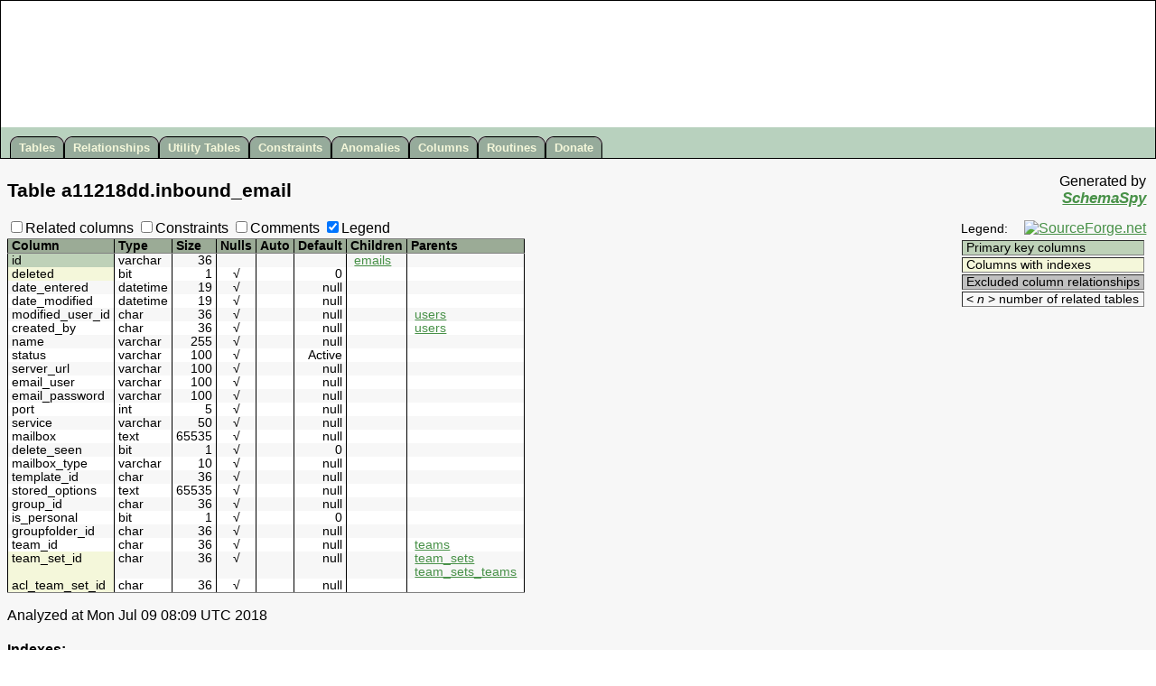

--- FILE ---
content_type: text/html
request_url: https://apidocs.sugarcrm.com/schema/8.1.0/ent/tables/inbound_email.html
body_size: 5618
content:
<!DOCTYPE HTML PUBLIC '-//W3C//DTD HTML 4.01 Transitional//EN' 'http://www.w3.org/TR/html4/loose.dtd'>
<html>
<head>
  <!-- SchemaSpy rev Unknown -->
  <title>SchemaSpy - Table a11218dd.inbound_email</title>
  <link rel=stylesheet href='../schemaSpy.css' type='text/css'>
  <meta HTTP-EQUIV='Content-Type' CONTENT='text/html; charset=ISO-8859-1'>
  <SCRIPT LANGUAGE='JavaScript' TYPE='text/javascript' SRC='../jquery.js'></SCRIPT>
  <SCRIPT LANGUAGE='JavaScript' TYPE='text/javascript' SRC='../schemaSpy.js'></SCRIPT>
  <SCRIPT LANGUAGE='JavaScript' TYPE='text/javascript'>
    table='inbound_email';
  </SCRIPT>
</head>
<body>
<table id='headerHolder' cellspacing='0' cellpadding='0'><tr><td>
<div id='header'>
 <ul>
  <li><a href='../index.html' title='All tables and views in the schema'>Tables</a></li>
  <li><a href='../relationships.html' title='Diagram of table relationships'>Relationships</a></li>
  <li><a href='../utilities.html' title='View of tables with neither parents nor children'>Utility&nbsp;Tables</a></li>
  <li><a href='../constraints.html' title='Useful for diagnosing error messages that just give constraint name or number'>Constraints</a></li>
  <li><a href='../anomalies.html' title="Things that might not be quite right">Anomalies</a></li>
  <li><a href='../columns.byColumn.html' title="All of the columns in the schema">Columns</a></li>
  <li><a href='../routines.html' title='Stored Procedures / Functions'>Routines</a></li>
  <li><a href='http://sourceforge.net/donate/index.php?group_id=137197' title='Please help keep SchemaSpy alive' target='_blank'>Donate</a></li>
 </ul>
</div>
</td></tr></table>
<div class='content' style='clear:both;'>
<table width='100%' border='0' cellpadding='0'>
 <tr>
  <td class='heading' valign='middle'><span class='header'>Table <span title='Database'>a11218dd</span>.<span title='Table'>inbound_email</span></span></td>
  <td class='heading' align='right' valign='top' title='John Currier - Creator of Cool Tools'><span class='indent'>Generated by</span><br><span class='indent'><span class='signature'><a href='http://schemaspy.sourceforge.net' target='_blank'>SchemaSpy</a></span></span></td>
 </tr>
</table>
<table width='100%' border='0'>
<tr valign='top'><td class='container' align='left' valign='top'>
<form name='options' action=''>
 <label for='showRelatedCols'><input type=checkbox id='showRelatedCols'>Related columns</label>
 <label for='showConstNames'><input type=checkbox id='showConstNames'>Constraints</label>
 <label for='showComments'><input type=checkbox id='showComments'>Comments</label>
 <label for='showLegend'><input type=checkbox checked id='showLegend'>Legend</label>
</form>
</td><td class='container' rowspan='2' align='right' valign='top'>
 <table class='legend' border='0'>
  <tr>
   <td class='dataTable' valign='bottom'>Legend:</td>
   <td class='container' align='right' valign='top'><a href='http://sourceforge.net' target='_blank'><img src='http://sourceforge.net/sflogo.php?group_id=137197&amp;type=1' alt='SourceForge.net' border='0' height='31' width='88'></a></td>
  </tr>
  <tr><td class='container' colspan='2'>
   <table class='dataTable' border='1'>
    <tbody>
    <tr><td class='primaryKey'>Primary key columns</td></tr>
    <tr><td class='indexedColumn'>Columns with indexes</td></tr>
    <tr class='impliedRelationship'><td class='detail'><span class='impliedRelationship'>Implied relationships</span></td></tr>
    <tr><td class='excludedColumn'>Excluded column relationships</td></tr>
    <tr><td class='legendDetail'>&lt; <em>n</em> &gt; number of related tables</td></tr>
    </tbody>
   </table>
  </td></tr>
 </table>
&nbsp;
</td><tr valign='top'><td class='container' align='left' valign='top'>
<a name='columns'></a>
<table id='columns' class='dataTable' border='1' rules='groups'>
<colgroup>
<colgroup>
<colgroup>
<colgroup>
<colgroup>
<colgroup>
<colgroup>
<colgroup>
<colgroup class='comment'>
<thead align='left'>
<tr>
  <th>Column</th>
  <th>Type</th>
  <th>Size</th>
  <th title='Are nulls allowed?'>Nulls</th>
  <th title='Is column automatically updated?'>Auto</th>
  <th title='Default value'>Default</th>
  <th title='Columns in tables that reference this column'>Children</th>
  <th title='Columns in tables that are referenced by this column'>Parents</th>
  <th title='Comments' class='comment'><span class='notSortedByColumn'>Comments</span></th>
</tr>
</thead>
<tbody valign='top'>
<tr class='odd'>
 <td class='primaryKey' title='Primary Key'>id</td>
 <td class='detail'>varchar</td>
 <td class='detail' align='right'>36</td>
 <td class='detail' align='center'></td>
 <td class='detail' align='center'></td>
 <td class='detail'></td>
 <td class='detail'>
  <table border='0' width='100%' cellspacing='0' cellpadding='0'>
   <tr class='relative odd' valign='top'>
    <td class='relatedTable detail' title="emails.mailbox_id references inbound_email.id"><a href='emails.html'>emails</a><span class='relatedKey'>.mailbox_id</span>
    </td>
    <td class='constraint detail'>Defined in XML<span title='Restrict delete:
 Parent cannot be deleted if children exist'>&nbsp;R</span></td>
   </tr>
  </table>
</td>
 <td class='detail'> </td>
 <td class='comment detail'></td>
</tr>
<tr class='even'>
 <td class='indexedColumn' title='Indexed'>deleted</td>
 <td class='detail'>bit</td>
 <td class='detail' align='right'>1</td>
 <td class='detail' align='center' title='nullable'>&nbsp;&radic;&nbsp;</td>
 <td class='detail' align='center'></td>
 <td class='detail' align='right'>0</td>
 <td class='detail'></td>
 <td class='detail'> </td>
 <td class='comment detail'></td>
</tr>
<tr class='odd'>
 <td class='detail'>date_entered</td>
 <td class='detail'>datetime</td>
 <td class='detail' align='right'>19</td>
 <td class='detail' align='center' title='nullable'>&nbsp;&radic;&nbsp;</td>
 <td class='detail' align='center'></td>
 <td class='detail' align='right'>null</td>
 <td class='detail'></td>
 <td class='detail'> </td>
 <td class='comment detail'></td>
</tr>
<tr class='even'>
 <td class='detail'>date_modified</td>
 <td class='detail'>datetime</td>
 <td class='detail' align='right'>19</td>
 <td class='detail' align='center' title='nullable'>&nbsp;&radic;&nbsp;</td>
 <td class='detail' align='center'></td>
 <td class='detail' align='right'>null</td>
 <td class='detail'></td>
 <td class='detail'> </td>
 <td class='comment detail'></td>
</tr>
<tr class='odd'>
 <td class='detail'>modified_user_id</td>
 <td class='detail'>char</td>
 <td class='detail' align='right'>36</td>
 <td class='detail' align='center' title='nullable'>&nbsp;&radic;&nbsp;</td>
 <td class='detail' align='center'></td>
 <td class='detail' align='right'>null</td>
 <td class='detail'></td>
 <td class='detail'>
  <table border='0' width='100%' cellspacing='0' cellpadding='0'>
   <tr class='relative odd' valign='top'>
    <td class='relatedTable detail' title="inbound_email.modified_user_id references users.id"><a href='users.html'>users</a><span class='relatedKey'>.id</span>
    </td>
    <td class='constraint detail'>Defined in XML<span title='Restrict delete:
 Parent cannot be deleted if children exist'>&nbsp;R</span></td>
   </tr>
  </table>
 </td>
 <td class='comment detail'></td>
</tr>
<tr class='even'>
 <td class='detail'>created_by</td>
 <td class='detail'>char</td>
 <td class='detail' align='right'>36</td>
 <td class='detail' align='center' title='nullable'>&nbsp;&radic;&nbsp;</td>
 <td class='detail' align='center'></td>
 <td class='detail' align='right'>null</td>
 <td class='detail'></td>
 <td class='detail'>
  <table border='0' width='100%' cellspacing='0' cellpadding='0'>
   <tr class='relative even' valign='top'>
    <td class='relatedTable detail' title="inbound_email.created_by references users.id"><a href='users.html'>users</a><span class='relatedKey'>.id</span>
    </td>
    <td class='constraint detail'>Defined in XML<span title='Restrict delete:
 Parent cannot be deleted if children exist'>&nbsp;R</span></td>
   </tr>
  </table>
 </td>
 <td class='comment detail'></td>
</tr>
<tr class='odd'>
 <td class='detail'>name</td>
 <td class='detail'>varchar</td>
 <td class='detail' align='right'>255</td>
 <td class='detail' align='center' title='nullable'>&nbsp;&radic;&nbsp;</td>
 <td class='detail' align='center'></td>
 <td class='detail' align='right'>null</td>
 <td class='detail'></td>
 <td class='detail'> </td>
 <td class='comment detail'></td>
</tr>
<tr class='even'>
 <td class='detail'>status</td>
 <td class='detail'>varchar</td>
 <td class='detail' align='right'>100</td>
 <td class='detail' align='center' title='nullable'>&nbsp;&radic;&nbsp;</td>
 <td class='detail' align='center'></td>
 <td class='detail' align='right'>Active</td>
 <td class='detail'></td>
 <td class='detail'> </td>
 <td class='comment detail'></td>
</tr>
<tr class='odd'>
 <td class='detail'>server_url</td>
 <td class='detail'>varchar</td>
 <td class='detail' align='right'>100</td>
 <td class='detail' align='center' title='nullable'>&nbsp;&radic;&nbsp;</td>
 <td class='detail' align='center'></td>
 <td class='detail' align='right'>null</td>
 <td class='detail'></td>
 <td class='detail'> </td>
 <td class='comment detail'></td>
</tr>
<tr class='even'>
 <td class='detail'>email_user</td>
 <td class='detail'>varchar</td>
 <td class='detail' align='right'>100</td>
 <td class='detail' align='center' title='nullable'>&nbsp;&radic;&nbsp;</td>
 <td class='detail' align='center'></td>
 <td class='detail' align='right'>null</td>
 <td class='detail'></td>
 <td class='detail'> </td>
 <td class='comment detail'></td>
</tr>
<tr class='odd'>
 <td class='detail'>email_password</td>
 <td class='detail'>varchar</td>
 <td class='detail' align='right'>100</td>
 <td class='detail' align='center' title='nullable'>&nbsp;&radic;&nbsp;</td>
 <td class='detail' align='center'></td>
 <td class='detail' align='right'>null</td>
 <td class='detail'></td>
 <td class='detail'> </td>
 <td class='comment detail'></td>
</tr>
<tr class='even'>
 <td class='detail'>port</td>
 <td class='detail'>int</td>
 <td class='detail' align='right'>5</td>
 <td class='detail' align='center' title='nullable'>&nbsp;&radic;&nbsp;</td>
 <td class='detail' align='center'></td>
 <td class='detail' align='right'>null</td>
 <td class='detail'></td>
 <td class='detail'> </td>
 <td class='comment detail'></td>
</tr>
<tr class='odd'>
 <td class='detail'>service</td>
 <td class='detail'>varchar</td>
 <td class='detail' align='right'>50</td>
 <td class='detail' align='center' title='nullable'>&nbsp;&radic;&nbsp;</td>
 <td class='detail' align='center'></td>
 <td class='detail' align='right'>null</td>
 <td class='detail'></td>
 <td class='detail'> </td>
 <td class='comment detail'></td>
</tr>
<tr class='even'>
 <td class='detail'>mailbox</td>
 <td class='detail'>text</td>
 <td class='detail' align='right'>65535</td>
 <td class='detail' align='center' title='nullable'>&nbsp;&radic;&nbsp;</td>
 <td class='detail' align='center'></td>
 <td class='detail' align='right'>null</td>
 <td class='detail'></td>
 <td class='detail'> </td>
 <td class='comment detail'></td>
</tr>
<tr class='odd'>
 <td class='detail'>delete_seen</td>
 <td class='detail'>bit</td>
 <td class='detail' align='right'>1</td>
 <td class='detail' align='center' title='nullable'>&nbsp;&radic;&nbsp;</td>
 <td class='detail' align='center'></td>
 <td class='detail' align='right'>0</td>
 <td class='detail'></td>
 <td class='detail'> </td>
 <td class='comment detail'></td>
</tr>
<tr class='even'>
 <td class='detail'>mailbox_type</td>
 <td class='detail'>varchar</td>
 <td class='detail' align='right'>10</td>
 <td class='detail' align='center' title='nullable'>&nbsp;&radic;&nbsp;</td>
 <td class='detail' align='center'></td>
 <td class='detail' align='right'>null</td>
 <td class='detail'></td>
 <td class='detail'> </td>
 <td class='comment detail'></td>
</tr>
<tr class='odd'>
 <td class='detail'>template_id</td>
 <td class='detail'>char</td>
 <td class='detail' align='right'>36</td>
 <td class='detail' align='center' title='nullable'>&nbsp;&radic;&nbsp;</td>
 <td class='detail' align='center'></td>
 <td class='detail' align='right'>null</td>
 <td class='detail'></td>
 <td class='detail'> </td>
 <td class='comment detail'></td>
</tr>
<tr class='even'>
 <td class='detail'>stored_options</td>
 <td class='detail'>text</td>
 <td class='detail' align='right'>65535</td>
 <td class='detail' align='center' title='nullable'>&nbsp;&radic;&nbsp;</td>
 <td class='detail' align='center'></td>
 <td class='detail' align='right'>null</td>
 <td class='detail'></td>
 <td class='detail'> </td>
 <td class='comment detail'></td>
</tr>
<tr class='odd'>
 <td class='detail'>group_id</td>
 <td class='detail'>char</td>
 <td class='detail' align='right'>36</td>
 <td class='detail' align='center' title='nullable'>&nbsp;&radic;&nbsp;</td>
 <td class='detail' align='center'></td>
 <td class='detail' align='right'>null</td>
 <td class='detail'></td>
 <td class='detail'> </td>
 <td class='comment detail'></td>
</tr>
<tr class='even'>
 <td class='detail'>is_personal</td>
 <td class='detail'>bit</td>
 <td class='detail' align='right'>1</td>
 <td class='detail' align='center' title='nullable'>&nbsp;&radic;&nbsp;</td>
 <td class='detail' align='center'></td>
 <td class='detail' align='right'>0</td>
 <td class='detail'></td>
 <td class='detail'> </td>
 <td class='comment detail'></td>
</tr>
<tr class='odd'>
 <td class='detail'>groupfolder_id</td>
 <td class='detail'>char</td>
 <td class='detail' align='right'>36</td>
 <td class='detail' align='center' title='nullable'>&nbsp;&radic;&nbsp;</td>
 <td class='detail' align='center'></td>
 <td class='detail' align='right'>null</td>
 <td class='detail'></td>
 <td class='detail'> </td>
 <td class='comment detail'></td>
</tr>
<tr class='even'>
 <td class='detail'>team_id</td>
 <td class='detail'>char</td>
 <td class='detail' align='right'>36</td>
 <td class='detail' align='center' title='nullable'>&nbsp;&radic;&nbsp;</td>
 <td class='detail' align='center'></td>
 <td class='detail' align='right'>null</td>
 <td class='detail'></td>
 <td class='detail'>
  <table border='0' width='100%' cellspacing='0' cellpadding='0'>
   <tr class='relative even' valign='top'>
    <td class='relatedTable detail' title="inbound_email.team_id references teams.id"><a href='teams.html'>teams</a><span class='relatedKey'>.id</span>
    </td>
    <td class='constraint detail'>Defined in XML<span title='Restrict delete:
 Parent cannot be deleted if children exist'>&nbsp;R</span></td>
   </tr>
  </table>
 </td>
 <td class='comment detail'></td>
</tr>
<tr class='odd'>
 <td class='indexedColumn' title='Indexed'>team_set_id</td>
 <td class='detail'>char</td>
 <td class='detail' align='right'>36</td>
 <td class='detail' align='center' title='nullable'>&nbsp;&radic;&nbsp;</td>
 <td class='detail' align='center'></td>
 <td class='detail' align='right'>null</td>
 <td class='detail'></td>
 <td class='detail'>
  <table border='0' width='100%' cellspacing='0' cellpadding='0'>
   <tr class='relative odd' valign='top'>
    <td class='relatedTable detail' title="inbound_email.team_set_id references team_sets.id"><a href='team_sets.html'>team_sets</a><span class='relatedKey'>.id</span>
    </td>
    <td class='constraint detail'>Defined in XML<span title='Restrict delete:
 Parent cannot be deleted if children exist'>&nbsp;R</span></td>
   </tr>
   <tr class='relative odd' valign='top'>
    <td class='relatedTable detail' title="inbound_email.team_set_id references team_sets_teams.team_set_id"><a href='team_sets_teams.html'>team_sets_teams</a><span class='relatedKey'>.team_set_id</span>
    </td>
    <td class='constraint detail'>Defined in XML<span title='Restrict delete:
 Parent cannot be deleted if children exist'>&nbsp;R</span></td>
   </tr>
  </table>
 </td>
 <td class='comment detail'></td>
</tr>
<tr class='even'>
 <td class='indexedColumn' title='Indexed'>acl_team_set_id</td>
 <td class='detail'>char</td>
 <td class='detail' align='right'>36</td>
 <td class='detail' align='center' title='nullable'>&nbsp;&radic;&nbsp;</td>
 <td class='detail' align='center'></td>
 <td class='detail' align='right'>null</td>
 <td class='detail'></td>
 <td class='detail'> </td>
 <td class='comment detail'></td>
</tr>
</tbody>
</table>
<p title='24 columns'>Analyzed at Mon Jul 09 08:09 UTC 2018<p/>
</td></tr></table>
<div class='indent'>
<b>Indexes:</b>
<table class='dataTable' border='1' rules='groups'><colgroup><colgroup><colgroup><colgroup>
<thead>
 <tr>
  <th>Column(s)</th>
  <th>Type</th>
  <th>Sort</th>
  <th class='constraint' style='text-align:left;'>Constraint Name</th>
 </tr>
</thead>
<tbody>
 <tr>
  <td class='primaryKey'>id</td>
  <td class='detail'>Primary key</td>
  <td class='detail' style='text-align:left;'><span title='Ascending'>Asc</span></td>
  <td class='constraint' style='text-align:left;'>PRIMARY</td>
 </tr>
 <tr>
  <td class='indexedColumn'>deleted</td>
  <td class='detail'>Performance</td>
  <td class='detail' style='text-align:left;'><span title='Ascending'>Asc</span></td>
  <td class='constraint' style='text-align:left;'>idx_deleted</td>
 </tr>
 <tr>
  <td class='indexedColumn'>acl_team_set_id + deleted</td>
  <td class='detail'>Performance</td>
  <td class='detail' style='text-align:left;'><span title='Ascending'>Asc</span>/<span title='Ascending'>Asc</span></td>
  <td class='constraint' style='text-align:left;'>idx_inbound_email_acl_tmst_id</td>
 </tr>
 <tr>
  <td class='indexedColumn'>team_set_id + deleted</td>
  <td class='detail'>Performance</td>
  <td class='detail' style='text-align:left;'><span title='Ascending'>Asc</span>/<span title='Ascending'>Asc</span></td>
  <td class='constraint' style='text-align:left;'>idx_inbound_email_tmst_id</td>
 </tr>
</tbody>
</table>
</div>
<table width='100%' border='0'><tr><td class='container'>
<br><form action='get'><b>Close relationships</b><span class='degrees' id='degrees' title='Detail diminishes with increased separation from inbound_email'>
&nbsp;within <label for='oneDegree'><input type='radio' name='degrees' id='oneDegree' checked>one</label>  <label for='twoDegrees'><input type='radio' name='degrees' id='twoDegrees'>two degrees</label> of separation</span><b>:</b></form>
<map id="oneDegreeRelationshipsDiagram" name="oneDegreeRelationshipsDiagram">
<area shape="rect" id="node1" href="emails.html" title="emails" alt="" coords="848,5,995,448">
<area shape="rect" id="node2" href="users.html" title="users" alt="" coords="384,230,525,650">
<area shape="rect" id="node3" href="inbound_email.html" title="inbound_email" alt="" coords="569,163,804,770">
<area shape="rect" id="node4" href="teams.html" title="teams" alt="" coords="197,317,339,555">
<area shape="rect" id="node5" href="team_sets.html" title="team_sets" alt="" coords="210,609,326,735">
<area shape="rect" id="node6" href="team_sets_teams.html" title="team_sets_teams" alt="" coords="5,586,152,734">
</map>
  <a name='diagram'><img id='oneDegreeImg' src='../diagrams/inbound_email.1degree.png' usemap='#oneDegreeRelationshipsDiagram' class='diagram' border='0' alt='' align='left'></a>
<map id="twoDegreesRelationshipsDiagram" name="twoDegreesRelationshipsDiagram">
<area shape="rect" id="node1" href="accounts.html" title="accounts" alt="" coords="1600,3871,1720,3951">
<area shape="rect" id="node2" href="users.html" title="users" alt="" coords="1353,9995,1495,10415">
<area shape="rect" id="node3" href="campaigns.html" title="campaigns" alt="" coords="442,4732,566,4812">
<area shape="rect" id="node4" href="activities_users.html" title="activities_users" alt="" coords="25,10927,157,11007">
<area shape="rect" id="node5" href="email_addr_bean_rel.html" title="email_addr_bean_rel" alt="" coords="421,3555,587,3635">
<area shape="rect" id="node6" href="emails_beans.html" title="emails_beans" alt="" coords="441,2748,567,2828">
<area shape="rect" id="node7" href="locked_field_bean_rel.html" title="locked_field_bean_rel" alt="" coords="5,7747,176,7827">
<area shape="rect" id="node8" href="prospect_lists_prospects.html" title="prospect_lists_prospects" alt="" coords="409,3205,599,3285">
<area shape="rect" id="node9" href="tag_bean_rel.html" title="tag_bean_rel" alt="" coords="442,5517,566,5597">
<area shape="rect" id="node10" href="teams.html" title="teams" alt="" coords="221,6803,363,7042">
<area shape="rect" id="node11" href="team_sets.html" title="team_sets" alt="" coords="234,1572,350,1697">
<area shape="rect" id="node12" href="team_sets_teams.html" title="team_sets_teams" alt="" coords="17,2586,164,2734">
<area shape="rect" id="node13" href="acl_role_sets.html" title="acl_role_sets" alt="" coords="967,10011,1086,10091">
<area shape="rect" id="node118" href="acl_roles_users.html" title="acl_roles_users" alt="" coords="1153,10080,1287,10160">
<area shape="rect" id="node17" href="calls_users.html" title="calls_users" alt="" coords="1167,9067,1273,9147">
<area shape="rect" id="node30" href="campaign_log.html" title="campaign_log" alt="" coords="1159,3868,1281,3948">
<area shape="rect" id="node61" href="meetings_users.html" title="meetings_users" alt="" coords="1153,11391,1287,11471">
<area shape="rect" id="node32" href="project_resources.html" title="project_resources" alt="" coords="431,3724,577,3804">
<area shape="rect" id="node108" href="reportschedules_users.html" title="reportschedules_users" alt="" coords="1131,8789,1309,8869">
<area shape="rect" id="node119" href="roles_users.html" title="roles_users" alt="" coords="1166,10177,1274,10257">
<area shape="rect" id="node116" href="team_memberships.html" title="team_memberships" alt="" coords="11,8695,170,8775">
<area shape="rect" id="node14" href="activities.html" title="activities" alt="" coords="1609,14479,1711,14559">
<area shape="rect" id="node15" href="bugs.html" title="bugs" alt="" coords="1607,4332,1713,4412">
<area shape="rect" id="node16" href="calls.html" title="calls" alt="" coords="2467,4253,2573,4333">
<area shape="rect" id="node18" href="cases.html" title="cases" alt="" coords="1852,4044,1959,4124">
<area shape="rect" id="node19" href="contacts.html" title="contacts" alt="" coords="649,3691,767,3771">
<area shape="rect" id="node20" href="kbcontents.html" title="kbcontents" alt="" coords="2055,5164,2171,5244">
<area shape="rect" id="node21" href="leads.html" title="leads" alt="" coords="816,3076,923,3156">
<area shape="rect" id="node22" href="opportunities.html" title="opportunities" alt="" coords="644,4689,772,4769">
<area shape="rect" id="node23" href="products.html" title="products" alt="" coords="2275,5320,2386,5400">
<area shape="rect" id="node24" href="project.html" title="project" alt="" coords="1607,1672,1713,1752">
<area shape="rect" id="node25" href="project_task.html" title="project_task" alt="" coords="1850,1672,1961,1752">
<area shape="rect" id="node26" href="prospects.html" title="prospects" alt="" coords="970,3328,1083,3408">
<area shape="rect" id="node27" href="quotes.html" title="quotes" alt="" coords="1852,6828,1959,6908">
<area shape="rect" id="node28" href="revenue_line_items.html" title="revenue_line_items" alt="" coords="2034,5564,2193,5644">
<area shape="rect" id="node29" href="tasks.html" title="tasks" alt="" coords="2277,4084,2384,4164">
<area shape="rect" id="node56" href="kbarticles.html" title="kbarticles" alt="" coords="1853,5939,1958,6019">
<area shape="rect" id="node57" href="kbdocuments.html" title="kbdocuments" alt="" coords="1601,6089,1719,6169">
<area shape="rect" id="node50" href="product_categories.html" title="product_categories" alt="" coords="1583,10120,1737,10200">
<area shape="rect" id="node59" href="manufacturers.html" title="manufacturers" alt="" coords="1597,7812,1723,7892">
<area shape="rect" id="node51" href="product_templates.html" title="product_templates" alt="" coords="1830,9868,1981,9948">
<area shape="rect" id="node102" href="product_types.html" title="product_types" alt="" coords="1599,7909,1721,7989">
<area shape="rect" id="node105" href="shippers.html" title="shippers" alt="" coords="1609,8007,1711,8087">
<area shape="rect" id="node101" href="taxrates.html" title="taxrates" alt="" coords="1609,13920,1711,14000">
<area shape="rect" id="node31" href="categories.html" title="categories" alt="" coords="1609,8591,1711,8671">
<area shape="rect" id="node33" href="contract_types.html" title="contract_types" alt="" coords="1597,14212,1723,14292">
<area shape="rect" id="node34" href="contracts.html" title="contracts" alt="" coords="1849,5632,1961,5712">
<area shape="rect" id="node35" href="custom_queries.html" title="custom_queries" alt="" coords="437,2215,571,2295">
<area shape="rect" id="node36" href="dashboards.html" title="dashboards" alt="" coords="1606,6695,1714,6775">
<area shape="rect" id="node37" href="data_privacy.html" title="data_privacy" alt="" coords="1599,6187,1721,6267">
<area shape="rect" id="node38" href="data_sets.html" title="data_sets" alt="" coords="454,2312,554,2392">
<area shape="rect" id="node39" href="document_revisions.html" title="document_revisions" alt="" coords="1826,6623,1985,6703">
<area shape="rect" id="node40" href="documents.html" title="documents" alt="" coords="1602,6961,1718,7041">
<area shape="rect" id="node41" href="eapm.html" title="eapm" alt="" coords="1617,13823,1703,13903">
<area shape="rect" id="node42" href="email_templates.html" title="email_templates" alt="" coords="1591,7715,1729,7795">
<area shape="rect" id="node43" href="emails.html" title="emails" alt="" coords="2040,2775,2187,3217">
<area shape="rect" id="node44" href="inbound_email.html" title="inbound_email" alt="" coords="1543,2909,1777,3515">
<area shape="rect" id="node45" href="emails_email_addr_rel.html" title="emails_email_addr_rel" alt="" coords="2241,2773,2420,2853">
<area shape="rect" id="node46" href="embedded_files.html" title="embedded_files" alt="" coords="1593,8688,1727,8768">
<area shape="rect" id="node47" href="filters.html" title="filters" alt="" coords="1617,6597,1703,6677">
<area shape="rect" id="node48" href="forecast_manager_worksheets.html" title="forecast_manager_worksheets" alt="" coords="1545,7351,1775,7431">
<area shape="rect" id="node49" href="forecast_worksheets.html" title="forecast_worksheets" alt="" coords="2030,5431,2197,5511">
<area shape="rect" id="node52" href="forecasts.html" title="forecasts" alt="" coords="1611,10449,1709,10529">
<area shape="rect" id="node53" href="holidays.html" title="holidays" alt="" coords="1858,4573,1953,4653">
<area shape="rect" id="node54" href="job_queue.html" title="job_queue" alt="" coords="1852,14165,1959,14245">
<area shape="rect" id="node55" href="schedulers.html" title="schedulers" alt="" coords="1606,14309,1714,14389">
<area shape="rect" id="node58" href="kbcontent_templates.html" title="kbcontent_templates" alt="" coords="1577,6428,1743,6508">
<area shape="rect" id="node60" href="meetings.html" title="meetings" alt="" coords="2464,4683,2576,4763">
<area shape="rect" id="node62" href="notes.html" title="notes" alt="" coords="2621,4359,2715,4439">
<area shape="rect" id="node63" href="notifications.html" title="notifications" alt="" coords="1606,14017,1714,14097">
<area shape="rect" id="node64" href="oauth_consumer.html" title="oauth_consumer" alt="" coords="1591,8883,1729,8963">
<area shape="rect" id="node65" href="oauth_tokens.html" title="oauth_tokens" alt="" coords="1846,9431,1965,9511">
<area shape="rect" id="node66" href="pdfmanager.html" title="pdfmanager" alt="" coords="1605,7156,1715,7236">
<area shape="rect" id="node67" href="pmse_bpm_activity_definition.html" title="pmse_bpm_activity_definition" alt="" coords="1551,13336,1769,13416">
<area shape="rect" id="node68" href="pmse_bpm_activity_step.html" title="pmse_bpm_activity_step" alt="" coords="1565,13433,1755,13513">
<area shape="rect" id="node69" href="pmse_bpm_activity_user.html" title="pmse_bpm_activity_user" alt="" coords="1565,13531,1755,13611">
<area shape="rect" id="node70" href="pmse_bpm_config.html" title="pmse_bpm_config" alt="" coords="1585,13628,1735,13708">
<area shape="rect" id="node71" href="pmse_bpm_dynamic_forms.html" title="pmse_bpm_dynamic_forms" alt="" coords="1555,11000,1765,11080">
<area shape="rect" id="node72" href="pmse_bpm_event_definition.html" title="pmse_bpm_event_definition" alt="" coords="1555,11487,1765,11567">
<area shape="rect" id="node73" href="pmse_bpm_flow.html" title="pmse_bpm_flow" alt="" coords="1591,11584,1729,11664">
<area shape="rect" id="node74" href="pmse_bpm_form_action.html" title="pmse_bpm_form_action" alt="" coords="1567,11681,1753,11761">
<area shape="rect" id="node75" href="pmse_bpm_gateway_definition.html" title="pmse_bpm_gateway_definition" alt="" coords="1545,11779,1775,11859">
<area shape="rect" id="node76" href="pmse_bpm_group.html" title="pmse_bpm_group" alt="" coords="1585,11876,1735,11956">
<area shape="rect" id="node77" href="pmse_bpm_group_user.html" title="pmse_bpm_group_user" alt="" coords="1567,11973,1753,12053">
<area shape="rect" id="node78" href="pmse_bpm_notes.html" title="pmse_bpm_notes" alt="" coords="1587,12071,1733,12151">
<area shape="rect" id="node79" href="pmse_bpm_process_definition.html" title="pmse_bpm_process_definition" alt="" coords="1547,14115,1773,14195">
<area shape="rect" id="node80" href="pmse_bpm_related_dependency.html" title="pmse_bpm_related_dependency" alt="" coords="1539,12168,1781,12248">
<area shape="rect" id="node81" href="pmse_bpm_thread.html" title="pmse_bpm_thread" alt="" coords="1583,12265,1737,12345">
<area shape="rect" id="node82" href="pmse_bpmn_activity.html" title="pmse_bpmn_activity" alt="" coords="1579,12363,1741,12443">
<area shape="rect" id="node83" href="pmse_bpmn_artifact.html" title="pmse_bpmn_artifact" alt="" coords="1579,12460,1741,12540">
<area shape="rect" id="node84" href="pmse_bpmn_bound.html" title="pmse_bpmn_bound" alt="" coords="1581,12557,1739,12637">
<area shape="rect" id="node85" href="pmse_bpmn_data.html" title="pmse_bpmn_data" alt="" coords="1587,12655,1733,12735">
<area shape="rect" id="node86" href="pmse_bpmn_diagram.html" title="pmse_bpmn_diagram" alt="" coords="1575,12752,1745,12832">
<area shape="rect" id="node87" href="pmse_bpmn_documentation.html" title="pmse_bpmn_documentation" alt="" coords="1553,12849,1767,12929">
<area shape="rect" id="node88" href="pmse_bpmn_event.html" title="pmse_bpmn_event" alt="" coords="1583,12947,1737,13027">
<area shape="rect" id="node89" href="pmse_bpmn_extension.html" title="pmse_bpmn_extension" alt="" coords="1569,13044,1751,13124">
<area shape="rect" id="node90" href="pmse_bpmn_flow.html" title="pmse_bpmn_flow" alt="" coords="1587,13141,1733,13221">
<area shape="rect" id="node91" href="pmse_bpmn_gateway.html" title="pmse_bpmn_gateway" alt="" coords="1573,13239,1747,13319">
<area shape="rect" id="node92" href="pmse_bpmn_lane.html" title="pmse_bpmn_lane" alt="" coords="1587,11097,1733,11177">
<area shape="rect" id="node93" href="pmse_bpmn_laneset.html" title="pmse_bpmn_laneset" alt="" coords="1577,11195,1743,11275">
<area shape="rect" id="node94" href="pmse_bpmn_participant.html" title="pmse_bpmn_participant" alt="" coords="1567,11292,1753,11372">
<area shape="rect" id="node95" href="pmse_bpmn_process.html" title="pmse_bpmn_process" alt="" coords="1575,11389,1745,11469">
<area shape="rect" id="node96" href="pmse_business_rules.html" title="pmse_business_rules" alt="" coords="1575,7059,1745,7139">
<area shape="rect" id="node97" href="pmse_emails_templates.html" title="pmse_emails_templates" alt="" coords="1567,7448,1753,7528">
<area shape="rect" id="node98" href="pmse_inbox.html" title="pmse_inbox" alt="" coords="1605,7253,1715,7333">
<area shape="rect" id="node99" href="pmse_project.html" title="pmse_project" alt="" coords="1601,7545,1719,7625">
<area shape="rect" id="node100" href="product_bundles.html" title="product_bundles" alt="" coords="2044,5333,2183,5413">
<area shape="rect" id="node103" href="prospect_lists.html" title="prospect_lists" alt="" coords="1598,5524,1722,5604">
<area shape="rect" id="node104" href="quotas.html" title="quotas" alt="" coords="1617,13725,1703,13805">
<area shape="rect" id="node106" href="report_maker.html" title="report_maker" alt="" coords="445,2409,563,2489">
<area shape="rect" id="node107" href="report_schedules.html" title="report_schedules" alt="" coords="1834,6525,1977,6605">
<area shape="rect" id="node109" href="saved_reports.html" title="saved_reports" alt="" coords="1599,6792,1721,6872">
<area shape="rect" id="node110" href="saved_search.html" title="saved_search" alt="" coords="1599,5247,1721,5327">
<area shape="rect" id="node111" href="styleguide.html" title="styleguide" alt="" coords="1609,8104,1711,8184">
<area shape="rect" id="node112" href="subscriptions.html" title="subscriptions" alt="" coords="1603,8396,1717,8476">
<area shape="rect" id="node113" href="sugarfavorites.html" title="sugarfavorites" alt="" coords="1599,8785,1721,8865">
<area shape="rect" id="node114" href="tags.html" title="tags" alt="" coords="1617,8201,1703,8281">
<area shape="rect" id="node115" href="team_notices.html" title="team_notices" alt="" coords="445,2507,563,2587">
<area shape="rect" id="node117" href="tracker.html" title="tracker" alt="" coords="1615,10547,1705,10627">
<area shape="rect" id="node120" href="users_signatures.html" title="users_signatures" alt="" coords="1589,8299,1731,8379">
<area shape="rect" id="node121" href="weblogichooks.html" title="weblogichooks" alt="" coords="1597,8493,1723,8573">
</map>

  <a name='diagram'><img id='twoDegreesImg' src='../diagrams/inbound_email.2degrees.png' usemap='#twoDegreesRelationshipsDiagram' class='diagram' border='0' alt='' align='left'></a>
</td></tr></table>
</div>
</body>
</html>


--- FILE ---
content_type: application/javascript
request_url: https://apidocs.sugarcrm.com/schema/8.1.0/ent/schemaSpy.js
body_size: 345
content:
// table-based pages are expected to set 'table' to their name
var table = null;

// sync target's visibility with the state of checkbox
function sync(cb, target) {
  var checked = cb.attr('checked');
  var displayed = target.css('display') != 'none';
  if (checked != displayed) {
    if (checked)
      target.show();
    else
      target.hide();
  }
}

// sync target's visibility with the inverse of the state of checkbox
function unsync(cb, target) {
  var checked = cb.attr('checked');
  var displayed = target.css('display') != 'none';
  if (checked == displayed) {
    if (checked)
      target.hide();
    else
      target.show();
  }
}

// associate the state of checkbox with the visibility of target
function associate(cb, target) {
  sync(cb, target);
  cb.click(function() {
    sync(cb, target);
  });
}

// select the appropriate image based on the options selected
function syncImage() {
  var implied   = $('#implied').attr('checked');

  $('.diagram').hide();

  if (table) {
    if (implied && $('#impliedTwoDegreesImg').size() > 0) {
      $('#impliedTwoDegreesImg').show();
    } else {
      var oneDegree = $('#oneDegree').attr('checked');

      if (oneDegree || $('#twoDegreesImg').size() == 0) {
        $('#oneDegreeImg').show();
      } else {
        $('#twoDegreesImg').show();
      }
    }
  } else {
    var showNonKeys = $('#showNonKeys').attr('checked');

    if (implied) {
      if (showNonKeys && $('#impliedLargeImg').size() > 0) {
        $('#impliedLargeImg').show();
      } else if ($('#impliedCompactImg').size() > 0) {
        $('#impliedCompactImg').show();
      } else {
        $('#realCompactImg').show();
      }
    } else {
      if (showNonKeys && $('#realLargeImg').size() > 0) {
        $('#realLargeImg').show();
      } else {
        $('#realCompactImg').show();
      }
    }
  }
}

// our 'ready' handler makes the page consistent
$(function(){
  associate($('#implied'),         $('.impliedRelationship'));
  associate($('#showComments'),    $('.comment'));
  associate($('#showLegend'),      $('.legend'));
  associate($('#showRelatedCols'), $('.relatedKey'));
  associate($('#showConstNames'),  $('.constraint'));

  syncImage();
  $('#implied,#oneDegree,#twoDegrees,#showNonKeys').click(function() {
    syncImage();
  });

  unsync($('#implied'), $('.degrees'));
  $('#implied').click(function() {
    unsync($('#implied'), $('.degrees'));
  });

  unsync($('#removeImpliedOrphans'), $('.impliedNotOrphan'));
  $('#removeImpliedOrphans').click(function() {
    unsync($('#removeImpliedOrphans'), $('.impliedNotOrphan'));
  });
});
